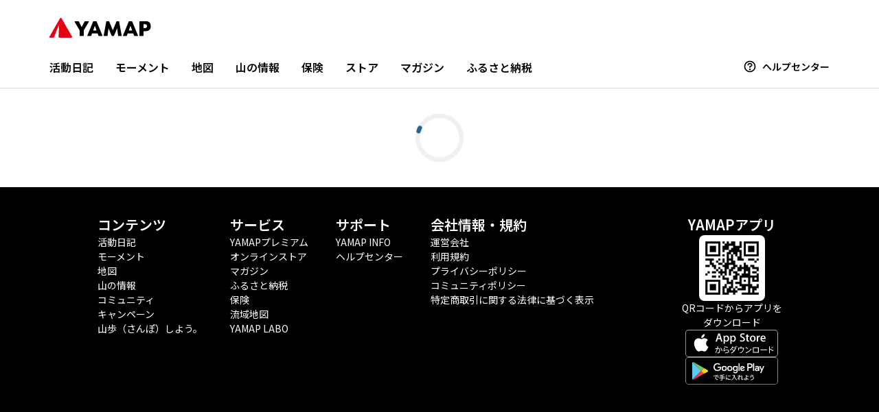

--- FILE ---
content_type: application/javascript; charset=UTF-8
request_url: https://yamap.com/_next/static/chunks/6206-7057a5ab76e31c9c.js
body_size: 2802
content:
!function(){try{var e="undefined"!=typeof window?window:"undefined"!=typeof global?global:"undefined"!=typeof globalThis?globalThis:"undefined"!=typeof self?self:{},t=(new e.Error).stack;t&&(e._sentryDebugIds=e._sentryDebugIds||{},e._sentryDebugIds[t]="2e0ba410-eaf6-49eb-90fd-4794152b16c4",e._sentryDebugIdIdentifier="sentry-dbid-2e0ba410-eaf6-49eb-90fd-4794152b16c4")}catch(e){}}();"use strict";(self.webpackChunk_N_E=self.webpackChunk_N_E||[]).push([[6206],{26206:function(e,t,i){i.d(t,{Y:function(){return h}});var a=i(35944),o=i(67294),n=i(54123),d=i(79812),l=i(32186),r=i(23454),s=i(47532),c=i(22194);let m=()=>{if(!document.body.classList.contains("fixed")){let e=document.documentElement.scrollTop,t=window.innerWidth-document.body.clientWidth;document.body.classList.add("fixed"),document.documentElement.style.setProperty("--scroll-y",`${-1*e}px`),document.body.style.setProperty("padding-right",`${t}px`)}},u=function(){let{restoredScrollPosition:e=!0}=arguments.length>0&&void 0!==arguments[0]?arguments[0]:{},t=e?parseInt(document.documentElement.style.getPropertyValue("--scroll-y")||"0"):0;document.body.classList.remove("fixed"),document.body.style.setProperty("padding-right","0"),window.scrollTo(0,-1*t)},p=["a[href]","area[href]",'input:not([disabled]):not([type="hidden"]):not([aria-hidden])',"select:not([disabled]):not([aria-hidden])","textarea:not([disabled]):not([aria-hidden])","button:not([disabled]):not([aria-hidden])","iframe","object","embed","[contenteditable]",'[tabindex]:not([tabindex^="-"])'],f=e=>{let[t,i]=(0,o.useState)([]),[a,d]=(0,o.useState)(-1),[l,r]=(0,o.useState)(null),s=(0,o.useCallback)(()=>{if(null==e.dialogRef)return;r(document.activeElement);let t=[...e.dialogRef.querySelectorAll(p.join(","))];i(t),t.length>0&&(d(0),setTimeout(()=>{t.at(0)?.focus()},50))},[e.dialogRef]),c=(0,o.useCallback)(()=>{l?.focus(),i([]),d(-1),r(null)},[l]);return(0,n.OR)("keydown",e=>{if("Tab"===e.key&&0!==t.length){if(e.shiftKey){e.preventDefault();let i=a<=0?t.length-1:a-1;t[i].focus(),d(i)}else{e.preventDefault();let i=a+1===t.length?0:a+1;t[i].focus(),d(i)}}},e.dialogRef),{focusDialogElement:s,restoreLastFocusedElement:c}},b="data-inert-by-dialog",y=e=>{let{isOpen:t,dialogRef:i,backdropRef:a,dialogOpenAnimationNames:d,dialogCloseAnimationNames:l,onClose:r}=e,[s,c]=(0,o.useState)("closed"),{focusDialogElement:p,restoreLastFocusedElement:y}=f({dialogRef:i}),h=(0,o.useCallback)(()=>{if(null==document.body.querySelector("#yamap-modal")){let e=document.createElement("div");e.id="yamap-modal",document.body.appendChild(e)}m(),document.querySelectorAll("#yamap-app-root > *:not(#yamap-drawer):not(#yamap-dropdown):not(#yamap-modal):not(#yamap-confirm):not(#yamap-spinner-modal):not([aria-hidden])").forEach(e=>{e.setAttribute("aria-hidden","true"),e.setAttribute("inert","true"),e.setAttribute(b,"true")})},[]),g=(0,o.useCallback)(()=>{null!=i&&(i.classList.add("close"),a?.classList.add("close"),u({restoredScrollPosition:!0}),document.querySelectorAll("#yamap-app-root > *:not(#yamap-drawer):not(#yamap-dropdown):not(#yamap-modal):not(#yamap-confirm):not(#yamap-spinner-modal)").forEach(e=>{e.removeAttribute("aria-hidden"),e.removeAttribute("inert"),e.removeAttribute(b)}))},[a,i]),v=(0,o.useCallback)(()=>{y(),u(),document.querySelectorAll("#yamap-app-root > *:not(#yamap-drawer):not(#yamap-dropdown):not(#yamap-modal):not(#yamap-confirm):not(#yamap-spinner-modal)").forEach(e=>{e.removeAttribute("aria-hidden"),e.removeAttribute(b)}),r?.()},[r,y]),x=(0,o.useCallback)(()=>{p()},[p]);(0,o.useEffect)(()=>{"closed"===s&&t?(h(),c("opening")):"opened"!==s||t||(g(),c("closing"))},[g,h,t,s]),(0,o.useEffect)(()=>{"opening"===s||("opened"===s?x():"closing"===s||"closed"===s&&v());let e=location.href;return()=>{let t=location.href;("opening"===s||"opened"===s)&&e!==t&&u({restoredScrollPosition:!1})}},[v,x,s]);let k=(0,o.useCallback)(e=>{let{animationName:t}=e;d?.includes(t)?c("opened"):l?.includes(t)&&c("closed")},[l,d]);return(0,n.OR)("animationend",k,i),(0,n.OR)("animationcancel",k,i),{status:s}},h=o.memo(e=>{let{isOpen:t,closeFunc:i,icon:l,title:m,isModal:u=!0,isDangerous:p=!1,isFull:f=!1,showCloseButton:b=!1,dialogInnerStyle:h,onClose:R,className:D,children:_}=e,I=(0,n.tv)(),[P,z]=(0,o.useState)(null),N=(0,o.useCallback)(e=>{z(e)},[]),[O,T]=(0,o.useState)(null),q=(0,o.useCallback)(e=>{T(e)},[]),{status:L}=y({isOpen:t,dialogOpenAnimationNames:["slide-fade-in","fade-in"],dialogCloseAnimationNames:["slide-fade-out","fade-out"],dialogRef:P,backdropRef:O,onClose:R}),Y=l||m||b,Z=(0,o.useCallback)(()=>{i()},[i]),B=(0,o.useCallback)(e=>{e.stopPropagation(),P===e.target&&i()},[P,i]);return(o.useEffect(()=>{let e=()=>{t&&i()};return I.events.on("routeChangeStart",e),()=>{I.events.off("routeChangeStart",e)}},[t,i,I.events]),(0,n.OR)("keyup",e=>{(0,d.$o)(e.key)&&i()}),"closed"===L)?null:(0,a.BX)(r.h,{targetId:"yamap-modal",children:[(0,a.tZ)("div",{css:g,ref:q}),(0,a.tZ)("div",{css:[v,!f&&x,f&&k,D],className:"markuplint-ignore-wai-aria",ref:N,role:p?"alertdialog":"dialog","aria-modal":u,"aria-labelledby":"dialog-title","aria-describedby":"",onMouseDown:B,children:(0,a.BX)("div",{className:"modal-inner",css:[w,h],children:[Y&&(0,a.BX)("div",{css:C,children:[l&&(0,a.tZ)(s.B,{name:l,size:32,css:S}),m&&(0,a.tZ)("h2",{id:"dialog-title",css:[A,b&&E],children:m}),b&&(0,a.tZ)(c.r,{icon:"form-reset-small",size:32,css:$,onClick:Z})]}),_]})})]})}),g=(0,l.iv)`
  position: fixed;
  inset: 0;
  z-index: ${l.W5.modal-1};
  display: block;
  width: 100dvw;
  height: 100dvh;
  background: rgb(0 0 0 / 70%);
  animation: backdrop-fade ${150}ms ease both;

  &.close {
    animation: backdrop-fade ${100}ms ease reverse both;
  }

  @keyframes backdrop-fade {
    from {
      visibility: hidden;
      opacity: 0;
    }

    to {
      visibility: visible;
      opacity: 1;
    }
  }
`,v=(0,l.iv)`
  position: fixed;
  inset: 0;
  z-index: ${l.W5.modal};
  display: flex;
  width: calc(100vw - 32px);
  height: fit-content;
  max-height: calc(100svh - 32px);
  margin: auto;
  overflow: hidden;
  background: ${l.O9["bg-default"]};
  border: none;
  border-radius: 10px;
  box-shadow: 0 1px 3px rgb(0 0 0 / 30%);
  animation: slide-fade-in ${150}ms ease both;

  &.close {
    animation: slide-fade-out ${100}ms ease both;

    @media (prefers-reduced-motion) {
      animation: fade-out ${100}ms ease both;
    }
  }

  @media (prefers-reduced-motion) {
    animation: fade-in ${150}ms ease both;
  }

  /**
   * animationend / animationcancel イベントでクローズ時の処理を行うため
   * fade-in / fade-out を個別に定義しています
   */
  @keyframes fade-in {
    from {
      visibility: hidden;
      opacity: 0;
    }

    to {
      visibility: visible;
      opacity: 1;
    }
  }

  @keyframes fade-out {
    from {
      visibility: visible;
      opacity: 1;
    }

    to {
      visibility: hidden;
      opacity: 0;
    }
  }

  @keyframes slide-fade-in {
    from {
      visibility: hidden;
      opacity: 0;
      transform: translateY(-20px);
    }

    to {
      visibility: visible;
      opacity: 1;
      transform: translateY(0);
    }
  }

  @keyframes slide-fade-out {
    from {
      visibility: visible;
      opacity: 1;
      transform: translateY(0);
    }

    to {
      visibility: hidden;
      opacity: 0;
      transform: translateY(-20px);
    }
  }
`,x=(0,l.iv)`
  ${l.sp.over("md")} {
    max-width: 600px;
  }
`,k=(0,l.iv)`
  height: 100vh;
`,w=(0,l.iv)`
  display: flex;
  flex: 1;
  flex-direction: column;
  gap: 24px;
  justify-content: center;
  padding: 24px;
`,C=(0,l.iv)`
  position: relative;
  display: flex;
  flex-direction: column;
  gap: 16px;
  align-items: center;
  min-height: 32px;

  ${l.sp.over("md")} {
    gap: 24px;
  }
`,S=(0,l.iv)`
  ${l.sp.over("md")} {
    width: 48px;
    height: 48px;
  }
`,$=(0,l.iv)`
  position: absolute;
  top: 0;
  right: 0;
  margin: -8px;
`,A=(0,l.iv)`
  font-size: 2rem;
  line-height: 1.5;
  text-align: center;

  ${l.sp.over("md")} {
    font-size: 2.4rem;
  }
`,E=(0,l.iv)`
  padding: 0 48px;
`;i(18902)},18902:function(e,t,i){i.d(t,{R:function(){return o}});var a=i(67294);let o=()=>{let[e,t]=(0,a.useState)(!1);return{isOpen:e,openDialog:(0,a.useCallback)(()=>{t(!0)},[]),closeDialog:(0,a.useCallback)(()=>{t(!1)},[])}}}}]);
//# sourceMappingURL=6206-7057a5ab76e31c9c.js.map

--- FILE ---
content_type: application/javascript; charset=UTF-8
request_url: https://yamap.com/_next/static/chunks/1877-9ee19e2d5ec2db6f.js
body_size: 4641
content:
!function(){try{var e="undefined"!=typeof window?window:"undefined"!=typeof global?global:"undefined"!=typeof globalThis?globalThis:"undefined"!=typeof self?self:{},t=(new e.Error).stack;t&&(e._sentryDebugIds=e._sentryDebugIds||{},e._sentryDebugIds[t]="c91f3323-baad-4e1e-a742-f5bc92f4a73b",e._sentryDebugIdIdentifier="sentry-dbid-c91f3323-baad-4e1e-a742-f5bc92f4a73b")}catch(e){}}();"use strict";(self.webpackChunk_N_E=self.webpackChunk_N_E||[]).push([[1877],{1806:function(e,t,n){n.d(t,{Q:function(){return m}});var i=n(35944),r=n(67294),o=n(58808),a=n.n(o),l=n(54123),c=n(79812),s=n(32186),d=n(24120),u=n(77551);let m=e=>{let{renderSuggestion:t=e=>e.name,getSuggestionValue:n=e=>e.name,suggestFn:o,value:s,onChange:m,onBlur:x,onEnter:k,onSuggestionSelected:Z,inputProps:$={},multiSection:w=!1,focusInputOnSuggestionClick:C=!0,getSectionSuggestions:S,renderSectionTitle:R,renderInputComponent:T=e=>(0,i.tZ)(d.V,{icon:"search",...e}),debounce:K=0,id:q}=e,[B,z]=(0,r.useState)([]),[X]=(0,l.$G)("common"),[L,M]=(0,r.useState)(void 0),A=(0,r.useCallback)(async e=>{let{value:t}=e;try{let{suggestions:e}=await o(t);z(e)}catch{z([])}},[o]),P=(0,r.useCallback)(function(e){let n=arguments.length>1&&void 0!==arguments[1]?arguments[1]:{isHighlighted:!1};return(0,i.tZ)(u.z,{css:[y,n.isHighlighted&&f],children:t(e)})},[t]);return(0,i.tZ)(a(),{multiSection:w,renderSectionTitle:w?e=>(0,i.tZ)("div",{css:g,children:R?.(e)}):void 0,focusInputOnSuggestionClick:C,getSectionSuggestions:S,suggestions:B,onSuggestionsFetchRequested:e=>{let{value:t}=e;if(0===t.length)return z([]);K>0?(clearTimeout(L),M(window.setTimeout(()=>{A({value:t})},K))):A({value:t})},onSuggestionsClearRequested:()=>z([]),getSuggestionValue:n,inputProps:{id:q,value:s,onChange:m,onBlur:x,onKeyPress:e=>{(0,c.r$)(e.key)&&k?.(e)},...$},onSuggestionSelected:Z,renderInputComponent:T,renderSuggestionsContainer:e=>{let{containerProps:t,children:n}=e;return B.length>0&&n&&(0,i.BX)("div",{css:p,children:[(0,i.BX)("div",{css:h,...t,children:[(0,i.tZ)("div",{css:g,children:X("wordKeywordSuggestions")}),(0,i.tZ)("div",{css:b,children:n})]}),(0,i.tZ)("span",{css:v})]})||null},renderSuggestion:P})},p=(0,s.iv)`
  position: relative;
  z-index: ${s.W5.default};
`,h=(0,s.iv)`
  position: absolute;
  width: 100%;
  max-height: 280px;
  padding: 8px 0;
  margin-top: 16px;
  overflow-y: auto;
  background-color: ${s.Rn["bg-primary-reverse"]};
  border-radius: 10px;
  box-shadow: 0 0 15px rgb(0 0 0 / 10%);
`,g=(0,s.iv)`
  padding: 4px 16px 8px;
  font-size: 1.4rem;
  color: ${s.Rn["text-secondary"]};
`,b=(0,s.iv)`
  padding: 0 8px;
`,y=(0,s.iv)`
  width: 100%;
  padding: 8px;
  font-size: 1.4rem;
  line-height: 1.5;
  text-align: left;
  cursor: pointer;
  border-radius: 5px;

  &:hover {
    background-color: ${s.Rn["bg-secondary"]};
  }
`,f=(0,s.iv)`
  background-color: ${s.Rn["bg-secondary"]};
  outline: none;
`,v=(0,s.iv)`
  position: absolute;
  top: 10px;
  left: 24px;
  z-index: ${s.W5.default};
  width: 0;
  height: 0;
  filter: drop-shadow(0 2px 12px rgb(0 0 0 / 3%));
  border-color: transparent;
  border-style: solid;
  border-width: 6px;
  border-top-width: 0;
  border-bottom-color: ${s.Rn["bg-primary-reverse"]};

  &::after {
    position: absolute;
    top: 1px;
    display: block;
    width: 0;
    height: 0;
    margin-left: -6px;
    content: '';
    border-color: transparent;
    border-style: solid;
    border-width: 6px;
    border-top-width: 0;
    border-bottom-color: ${s.Rn["bg-primary-reverse"]};
  }
`},24120:function(e,t,n){n.d(t,{V:function(){return a}});var i=n(35944),r=n(64556),o=n(48517);let a=(0,r.G)(function(e,t){let{onChange:n,...r}=e;return(0,i.tZ)(o.I,{onChange:n,...r,ref:t})})},38811:function(e,t,n){n.d(t,{K:function(){return o}});var i=n(35944),r=n(32186);let o=e=>{let{title:t,children:n}=e;return(0,i.BX)("fieldset",{css:a,children:[(0,i.tZ)("legend",{css:l,children:t}),n]})},a=(0,r.iv)`
  padding: 16px;
  font-size: 1.4rem;
  background-color: ${r.Rn["bg-secondary"]};
  border-radius: 4px;
`,l=(0,r.iv)`
  margin-bottom: 8px;
  font-size: 1.6rem;
  font-weight: bold;
`},10485:function(e,t,n){n.d(t,{p:function(){return d}});var i=n(35944),r=n(99673),o=n(96820),a=n(54123),l=n(32186),c=n(38811),s=n(3397);let d=e=>{let{landmarkIds:t}=e,[n]=(0,a.$G)("common"),l=(0,o.h_)(),{landmarks:d,isSuccess:m}=(0,r.h)({queries:t.map(e=>({queryKey:l.landmarks.queryKey.get(String(e)),queryFn:()=>l.landmarks.get(String(e))})),combine:e=>({landmarks:e.map(e=>e.data?.landmark),isSuccess:e.some(e=>e.isSuccess)})});return(0,i.BX)(c.K,{title:n("filterTitleLandmark"),children:[!m&&(0,i.tZ)(s.$,{size:"s"}),m&&(0,i.tZ)("ul",{children:d.map(e=>e&&(0,i.tZ)("li",{css:u,children:e.name},e.id))})]})},u=(0,l.iv)`
  display: inline;

  &:not(:last-child) {
    &::after {
      content: ', ';
    }
  }
`},77728:function(e,t,n){n.d(t,{Jp:function(){return c},HD:function(){return g},ae:function(){return k},Tn:function(){return $},uV:function(){return C},eb:function(){return R},qZ:function(){return B},Wn:function(){return H}});var i=n(35944),r=n(67294),o=n(13316),a=n(54123),l=n(38811);let c=e=>{let{onChange:t,nonPrivate:n,...c}=e,[s]=(0,a.$G)(["common"]),[d,u]=(0,r.useState)(n),m=e=>{u(e),t(e)};return(0,i.tZ)(l.K,{title:s("common:filterTitleContent"),...c,children:(0,i.tZ)(o.XZJ,{checked:d,onChange:e=>m(e.target.checked),children:s("common:filterLabelOnlyPublic")})})};var s=n(27484),d=n.n(s),u=n(10285),m=n.n(u),p=n(32186),h=n(16854);d().extend(m());let g=e=>{let{onChange:t,initialValues:n}=e,[o]=(0,a.$G)(["common"]),[c,s]=(0,r.useState)(n?.startedAt??null),[d,u]=(0,r.useState)(n?.finishedAt??null),m=(0,r.useMemo)(()=>new Date,[]),p=(0,r.useCallback)(e=>{s(e),t({startedAt:e,finishedAt:d})},[d,t]),g=(0,r.useCallback)(e=>{null!=e&&e.setHours(23,59,59),u(e),t({startedAt:c,finishedAt:e})},[t,c]),f=(0,r.useCallback)(()=>{s(null),t({startedAt:null,finishedAt:d})},[d,t]),v=(0,r.useCallback)(()=>{u(null),t({startedAt:c,finishedAt:null})},[t,c]);return(0,i.BX)(l.K,{title:o("common:filterTitleActivityPeriod"),children:[(0,i.BX)("div",{css:y,children:[(0,i.tZ)("label",{css:b,htmlFor:"activity-period-filter-started-at",children:o("common:filterLabelActivityPeriodStartedAt")}),(0,i.tZ)(h.Mt,{id:"activity-period-filter-started-at",placeholder:"指定なし",value:c,onSelect:p,onReset:f,maxDate:null!=d?d:m})]}),(0,i.BX)("div",{children:[(0,i.tZ)("label",{css:b,htmlFor:"activity-period-filter-finished-at",children:o("common:filterLabelActivityPeriodFinishedAt")}),(0,i.tZ)(h.Mt,{id:"activity-period-filter-finished-at",placeholder:"指定なし",value:d,onSelect:g,onReset:v,maxDate:m,minDate:null!=c?c:void 0})]})]})},b=(0,p.iv)`
  font-size: 1.4rem;
  font-weight: bold;
`,y=(0,p.iv)`
  margin-bottom: 16px;
`;var f=n(78551),v=n(96820),x=n(76232);let k=e=>{let{onChange:t,defaultActivityTypeIds:n=[]}=e,[o]=(0,a.$G)(["common"]),c=(0,v.h_)(),[s,d]=(0,r.useState)(n),{data:u}=(0,f.a)({queryKey:c.activityTypes.queryKey.list(),queryFn:c.activityTypes.list}),m=(e,n)=>{d(i=>{let r=n?[...i,e]:i.filter(t=>t!==e);return t(r),r})};return(0,i.tZ)(l.K,{title:o("common:filterTitleActivityType"),children:(0,i.tZ)("div",{css:Z,children:u?.activityTypes.map(e=>i.tZ(x.X,{checked:s.includes(e.id),onChange:t=>m(e.id,t.target.checked),children:e.name},e.id))})})},Z=(0,p.iv)`
  display: flex;
  flex-direction: column;
  row-gap: 8px;
`,$=e=>{let{onChange:t,onlyFollow:n}=e,[o]=(0,a.$G)(["common"]),[c,s]=(0,r.useState)(()=>[{key:"onlyFollow",label:o("common:filterLabelOnlyFollow"),checked:n??!1}]),d=(e,n)=>{s(i=>{let r=i.map(t=>t.key===e.key?{...t,checked:n}:t);return t({key:e.key,checked:n}),r})};return(0,i.tZ)(l.K,{title:o("common:filterTitleActivityUser"),children:(0,i.tZ)("div",{children:c.map(e=>(0,i.tZ)(x.X,{checked:e.checked,onChange:t=>d(e,t.target.checked),labelCss:w,children:e.label},e.key))})})},w=(0,p.iv)`
  font-size: 1.4rem;
`;n(10485);let C=e=>{let{onChange:t,defaultActivityTypeIds:n}=e,[o]=(0,a.$G)(["common"]),c=(0,v.h_)(),[s,d]=(0,r.useState)(n??[]),{data:u}=(0,f.a)({queryKey:c.mapCategories.queryKey.list("activity"),queryFn:()=>c.mapCategories.list({kind:"activity"})}),m=(e,n)=>{d(i=>{let r=n?[...i,e]:i.filter(t=>t!==e);return t(r),r})};return(0,r.useEffect)(()=>{d(n??[])},[n]),(0,i.tZ)(l.K,{title:o("common:filterTitleMapActivityType"),children:(0,i.tZ)("div",{css:S,children:u?.categories.map(e=>i.tZ(x.X,{checked:s.includes(e.id),onChange:t=>m(e.id,t.target.checked),children:e.name},e.id))})})},S=(0,p.iv)`
  display: flex;
  flex-direction: column;
  row-gap: 8px;
`,R=e=>{let{onChange:t,defaultActivityTypeIds:n}=e,[o]=(0,a.$G)(["common"]),c=(0,v.h_)(),[s,d]=(0,r.useState)(n??[]),{data:u}=(0,f.a)({queryKey:c.mapCategories.queryKey.list("theme"),queryFn:()=>c.mapCategories.list({kind:"theme"})}),m=(e,n)=>{d(i=>{let r=n?[...i,e]:i.filter(t=>t!==e);return t(r),r})};return(0,r.useEffect)(()=>{d(n??[])},[n]),(0,i.tZ)(l.K,{title:o("common:filterTitleMapTheme"),children:(0,i.tZ)("div",{css:T,children:u?.categories.map(e=>i.tZ(x.X,{checked:s.includes(e.id),onChange:t=>m(e.id,t.target.checked),children:e.name},e.id))})})},T=(0,p.iv)`
  display: flex;
  flex-direction: column;
  row-gap: 8px;
`;var K=n(86633);let q=["1","2","3","4","5","6","7","8","9","10","11","12"],B=e=>{let{onChange:t,initialSelectedMonths:n=[]}=e,[o]=(0,a.$G)(["common"]),[c,s]=(0,r.useState)(n),d=(e,n)=>{s(i=>{let r=n?[...i,e]:i.filter(t=>t!==e);return t(r),r})};return(0,i.tZ)(l.K,{title:o("common:filterTitleMonth"),children:q.map(e=>(0,i.tZ)("div",{css:z,children:(0,i.tZ)(x.X,{checked:c.includes(e),onChange:t=>d(e,t.target.checked),labelCss:X,children:o("common:unitMonth",{month:e})})},e))})},z=(0,p.iv)`
  display: inline-block;
  width: 57px;
  margin-right: 16px;
`,X=(0,p.iv)`
  font-family: ${K.I8.en};
`;var L=n(30202),M=n(22617),A=n(64304),P=n(1806),F=n(47532),G=n(22194);let _=e=>{let{name:t,onRemove:n,iconType:r}=e,[o]=(0,a.$G)(["common"]);return(0,i.BX)("li",{css:D,"data-testid":"selected-suggestion",children:[(0,i.BX)("div",{css:I,title:t,children:[(0,i.tZ)(F.B,{name:r,size:16}),(0,i.tZ)("span",{css:j,children:t})]}),(0,i.tZ)(G.r,{icon:"clear",size:16,css:E,onClick:()=>n(t),"aria-label":o("common:ariaLabels.removeFilterCondition")})]})},D=(0,p.iv)`
  display: flex;
  align-items: center;
  justify-content: space-between;
  padding: 4px 8px;
  margin-top: 8px;
  font-size: 1.2rem;
  background-color: ${p.Rn["bg-primary-reverse"]};
  border-radius: 4px;
`,I=(0,p.iv)`
  display: flex;
  column-gap: 8px;
  align-items: center;
`,j=(0,p.iv)`
  ${(0,A.clampText)()}
`,E=(0,p.iv)`
  padding: 2px;
`,N="prefecture",H=e=>{let{onChangeMaps:t,onChangePrefectures:n,initialMaps:o=[],initialPrefectures:c=[]}=e,[s]=(0,a.$G)(["common"]),d=(0,M.h)(),u=(0,L.NL)(),[m,p]=(0,r.useState)(""),[h,g]=(0,r.useState)(c),[b,y]=(0,r.useState)(o),f=e=>{g(t=>{let i=t.filter(t=>t!==e);return n(i),i})},v=e=>{y(n=>{let i=n.filter(t=>t!==e);return t(i),i})},x=async e=>{let[{prefectures:t},{maps:n}]=await Promise.all([u.fetchQuery({queryKey:d.prefectures.queryKey.suggest(e),queryFn:()=>d.prefectures.suggest(e)}),u.fetchQuery({queryKey:d.maps.queryKey.suggest(e),queryFn:()=>d.maps.suggest(e)})]);return{suggestions:[...t?.map(e=>({name:e.name,meta:{type:N}}))??[],...n?.map(e=>({name:e.name,meta:{type:"map"}}))??[]].filter(e=>!b.includes(e.name)&&!h.includes(e.name))}};return(0,i.BX)(l.K,{title:s("common:filterTitleMountainArea"),children:[(0,i.tZ)(P.Q,{suggestFn:x,onChange:(e,t)=>{let{newValue:n}=t;p(n)},value:m,onSuggestionSelected:(e,i)=>{let{suggestion:r}=i;r.meta?.type===N?g(e=>{let t=[...e,r.name];return n(t),t}):r.meta?.type==="map"&&y(e=>{let n=[...e,r.name];return t(n),n}),p("")},renderSuggestion:Q,inputProps:{placeholder:s("common:filterPlaceholderMountainArea")}}),(h.length>0||b.length>0)&&(0,i.BX)("ul",{"aria-label":s("common:ariaLabels.filterConditionList"),children:[[...h].map(e=>(0,i.tZ)(_,{iconType:"japan",name:e,onRemove:f},e)),[...b].map(e=>(0,i.tZ)(_,{iconType:"map",name:e,onRemove:v},e))]})]})},Q=e=>{let t=null;return"map"===e.meta.type?t="map":e.meta.type===N&&(t="japan"),(0,i.BX)("div",{css:V,children:[null!=t&&(0,i.tZ)(F.B,{name:t,size:16}),(0,i.tZ)("span",{css:J,children:e.name})]})},V=(0,p.iv)`
  display: flex;
  column-gap: 8px;
  align-items: center;
`,J=(0,p.iv)`
  ${(0,A.clampText)()}
  flex: 1;
`},13713:function(e,t,n){n.d(t,{t:function(){return m}});var i=n(35944),r=n(67294),o=n(54123),a=n(32186),l=n(77551),c=n(10574),s=n(47532);let d=(e,t)=>t<=6||e+2>=t?t:t>6&&e<=4?6:e+2,u=e=>{let t;return 0===e?[]:(3===(t=e>6?[void 0,void 0,void 0,void 0,void 0].map((t,n)=>e-n).reverse():[...Array(e-1)].map((e,t)=>t+2))[0]&&(t=[2,...t]),t)},m=e=>{let{current:t,total:n,totalCount:a,onPaginate:m,hash:$,...w}=e,C=d(t,n),S=u(C),[R]=(0,o.$G)(["common"]),T=(0,r.useMemo)(()=>1===t||0===n,[t,n]),K=(0,r.useMemo)(()=>t===n||0===n,[t,n]),q=(0,r.useMemo)(()=>Math.trunc(t/2),[t]);return(0,i.BX)("nav",{"aria-label":R("common:ariaLabels.pagination"),css:p,...w,children:[(0,i.tZ)("span",{css:h,children:R("common:unitTotalPageCount",{count:a})}),(0,i.BX)("ul",{css:g,children:[(0,i.tZ)("li",{children:(0,i.tZ)(l.z,{css:b,disabled:T,onClick:()=>m(t-1,$),"aria-label":R("common:ariaLabels.paginationBackButton"),children:(0,i.tZ)(s.B,{name:"back",css:y})})}),(0,i.tZ)("li",{children:1===t?(0,i.tZ)("div",{role:"button","aria-disabled":"true","aria-label":R("common:ariaLabels.paginationCurrentPage",{page:1}),"aria-current":"page",css:[f,v],children:"1"}):(0,i.tZ)(l.z,{css:[f,k],onClick:()=>m(1,$),"aria-label":R("common:ariaLabels.paginationMoveToPage",{page:1}),children:"1"})}),C>6&&2!==S[0]&&(0,i.tZ)("li",{children:(0,i.tZ)(l.z,{css:[f,x],onClick:()=>m(q,$),"aria-label":R("common:ariaLabels.paginationMoveToPage",{page:q}),children:(0,i.tZ)(c.J,{css:Z,name:"dots"})})}),S.map(e=>e===t?(0,i.tZ)("li",{children:(0,i.tZ)("div",{role:"button","aria-disabled":"true","aria-current":"page",css:[f,v],"aria-label":R("common:ariaLabels.paginationCurrentPage",{page:t}),children:e})},e):(0,i.tZ)("li",{children:(0,i.tZ)(l.z,{css:[f,k],onClick:()=>m(e,$),"aria-label":R("common:ariaLabels.paginationMoveToPage",{page:e}),children:e})},e)),(0,i.tZ)("li",{children:(0,i.tZ)(l.z,{css:b,disabled:K,onClick:()=>m(t+1,$),"aria-label":R("common:ariaLabels.paginationNextButton"),children:(0,i.tZ)(s.B,{name:"forward",css:y})})})]})]})},p=(0,a.iv)`
  display: flex;
  align-items: center;
  justify-content: center;
  line-height: 1;
`,h=(0,a.iv)`
  font-size: 13px;
  color: ${a.Rn["text-secondary"]};
  vertical-align: middle;
`,g=(0,a.iv)`
  display: flex;
  align-items: center;
  margin-left: 16px;
`,b=(0,a.iv)`
  width: 32px;
  height: 32px;
  margin: 0 4px;
  font-weight: bold;
  color: ${a.Rn["text-primary"]};
  text-align: center;
  background: ${a.Rn["button-secondary"]};
  border-radius: 50%;

  &:hover {
    color: ${a.Rn["button-secondary-text-hover"]};
    background-color: ${a.Rn["button-secondary-hover"]};
    border-color: ${a.Rn["button-secondary-hover"]};
  }

  &[disabled] {
    color: ${a.Rn["text-primary-reverse"]};
    background: ${a.Rn["state-inactive"]};
  }
`,y=(0,a.iv)`
  color: inherit;
`,f=(0,a.iv)`
  ${a.sp.under("md")} {
    display: none;
  }
`,v=(0,a.iv)`
  display: inline-flex;
  align-items: center;
  justify-content: center;
  width: 42px;
  height: 32px;
  margin: 0 4px;
  font-weight: bold;
  color: ${a.Rn["text-primary-reverse"]};
  background: ${a.Rn["button-primary"]};
  border-radius: 16px;

  &:hover {
    cursor: default;
  }
`,x=(0,a.iv)`
  width: 42px;
  height: 32px;
  margin: 0 4px;
  background: ${a.Rn["button-secondary"]};
  border-radius: 16px;

  &:hover {
    color: ${a.Rn["button-secondary-text-hover"]};
    background-color: ${a.Rn["button-secondary-hover"]};
    border-color: ${a.Rn["button-secondary-hover"]};
  }
`,k=(0,a.iv)`
  display: inline-flex;
  align-items: center;
  justify-content: center;
  width: 42px;
  height: 32px;
  margin: 0 4px;
  font-weight: bold;
  background: ${a.Rn["button-secondary"]};
  border-radius: 16px;

  &:hover {
    color: ${a.Rn["button-secondary-text-hover"]};
    background-color: ${a.Rn["button-secondary-hover"]};
    border-color: ${a.Rn["button-secondary-hover"]};
  }
`,Z=(0,a.iv)`
  width: 30px;
  height: 28px;
`},46959:function(e,t,n){n.d(t,{C:function(){return a}});var i=n(35944),r=n(70917),o=n(3397);let a=e=>{let{className:t}=e;return(0,i.tZ)("div",{css:l,className:t,children:(0,i.tZ)(o.$,{css:c})})},l=(0,r.iv)("width:100%;height:100%;padding-top:30px;background:rgba(255,255,255,0.8);"),c=(0,r.iv)("width:100%;")}}]);
//# sourceMappingURL=1877-9ee19e2d5ec2db6f.js.map

--- FILE ---
content_type: application/javascript; charset=UTF-8
request_url: https://yamap.com/_next/static/chunks/9309-8436cda5769839ea.js
body_size: 2693
content:
!function(){try{var e="undefined"!=typeof window?window:"undefined"!=typeof global?global:"undefined"!=typeof globalThis?globalThis:"undefined"!=typeof self?self:{},i=(new e.Error).stack;i&&(e._sentryDebugIds=e._sentryDebugIds||{},e._sentryDebugIds[i]="6bf94aa0-2754-49e8-a302-41a7fa1282ca",e._sentryDebugIdIdentifier="sentry-dbid-6bf94aa0-2754-49e8-a302-41a7fa1282ca")}catch(e){}}();"use strict";(self.webpackChunk_N_E=self.webpackChunk_N_E||[]).push([[9309],{93680:function(e,i,t){t.d(i,{u:function(){return d}});var n=t(35944),s=t(67294),r=t(96263),l=t(54123),a=t(32186),c=t(55518),o=t(76542);let d=e=>{let{activity:i,headingTag:t="h3",newTab:a=!1,isShowAvatar:d=!0}=e,{activityDaysText:g,prefectureText:x}=(0,l.rP)(i);return(0,n.BX)(s.Fragment,{children:[(0,n.tZ)(t,{css:p,children:(0,n.tZ)(o.r,{css:h,href:`/activities/${i.id}`,target:a?"_blank":"_self",children:i.title})}),i.map&&(0,n.BX)("p",{css:m,children:[i.map.name,x&&`(${x})`]}),i.startAt&&(0,n.BX)("p",{css:u,children:[(0,n.tZ)("span",{css:v,children:r.pf.formatDate(i.startAt,"short")}),(0,n.tZ)("span",{css:f,children:g})]}),d&&(0,n.tZ)(c.z,{item:i})]})},p=(0,a.iv)`
  ${a.tA.dottedOnelineCss};
  font-size: 1.8rem;
  font-weight: bold;
  line-height: 1.4;
`,h=(0,a.iv)`
  ${a.tA.linkTextCss};
  color: ${a.O9["high-contrast"]};
`,m=(0,a.iv)`
  ${a.tA.dottedOnelineCss};
  margin-top: 4px;
  font-size: 1.2rem;
  line-height: 1.4;
  color: ${a.O9.sub};
  ${a.sp.over("lg")} {
    font-size: 1.4rem;
  }
`,u=(0,a.iv)`
  display: flex;
  align-items: center;
  padding: 2px 0;
  margin-top: 4px;
  color: ${a.O9.sub};
`,v=(0,a.iv)`
  ${a.tA.dottedOnelineCss};
  font-size: 1.2rem;
  line-height: 1;
  ${a.sp.over("lg")} {
    font-size: 1.4rem;
  }
`,f=(0,a.iv)`
  display: flex;
  align-items: center;
  height: 20px;
  padding: 2px 8px;
  margin-left: 4px;
  font-size: 1.2rem;
  line-height: 1;
  background-color: ${a.Rn["bg-secondary"]};
  border-radius: 10px;
`},89390:function(e,i,t){t.d(i,{h:function(){return m}});var n=t(35944),s=t(76965),r=t(54123),l=t(18238),a=t(32186),c=t(64304),o=t(60389),d=t(77202),p=t(76542),h=t(1985);let m=e=>{let{activity:i,newTab:t=!1,...a}=e,[m]=(0,r.$G)(["common","activity"]),{distanceText:$,cumulativeUpText:w,totalTimeText:Z}=(0,r.rP)(i),B=(0,l.t)(i.emojiReactions);return(0,n.BX)(p.r,{css:u,href:`/activities/${i.id}`,target:t?"_blank":"_self",...a,children:[(0,n.tZ)(o.E,{src:i.image?.thumbUrl??s.JD,alt:"",css:v}),"private"===i.publicType&&(0,n.tZ)("div",{css:g,children:(0,n.tZ)(d.L,{icon:"secondary-padlock",css:x,children:m("activity:wordPublicTypePrivate")})}),"limited"===i.publicType&&"allowUsersList"in i&&i.allowUsersList?.name&&(0,n.tZ)("div",{css:g,children:(0,n.BX)(d.L,{icon:"secondary-limited",css:x,children:[(0,n.tZ)("span",{css:c.visuallyHiddenCss,children:m("activity:wordAllowUsersListName")}),i.allowUsersList?.name]})}),"limited"===i.publicType&&("allowUsersList"in i==!1||"allowUsersList"in i&&null===i.allowUsersList)&&(0,n.tZ)("div",{css:g,children:(0,n.tZ)(d.L,{icon:"secondary-limited",css:x,children:m("activity:wordPublicTypeLimited")})}),(0,n.BX)("div",{css:f,children:[(0,n.BX)("div",{css:y,children:[(0,n.BX)(d.L,{icon:"user-default_fill","data-testid":"emoji-count",css:b,children:[(0,n.tZ)("span",{css:c.visuallyHiddenCss,children:m("activity:wordEmojiReceived")}),B]}),(0,n.BX)(d.L,{icon:"secondary-camera","data-testid":"photo-count",children:[(0,n.tZ)("span",{css:c.visuallyHiddenCss,children:m("common:wordPhoto")}),i.photoCount,(0,n.tZ)("span",{css:c.visuallyHiddenCss,children:m("common:unitOnlyCountPhoto")})]})]}),(0,n.tZ)(h.m,{css:b,records:[{icon:"secondary-time",value:Z},{icon:"secondary-range",value:$},{icon:"uphill",value:w}]})]})]})},u=(0,a.iv)`
  ${a.tA.hoverDefaultCss};
  position: relative;
  display: block;
  color: ${a.O9.reverse};
  container-type: inline-size;
  container-name: activity-thumbnail;
`,v=(0,a.iv)`
  display: block;
  width: 100%;
  aspect-ratio: 4/3;
  object-fit: cover;
  background-color: ${a.Rn["bg-placeholder"]};
  border-radius: 12px;
`,f=(0,a.iv)`
  position: absolute;
  right: 8px;
  bottom: 8px;
`,g=(0,a.iv)`
  position: absolute;
  top: 8px;
  left: 8px;
  max-width: 93%;
`,x=(0,a.iv)`
  display: block;
  overflow: hidden;
  text-overflow: ellipsis;
  white-space: nowrap;
`,y=(0,a.iv)`
  display: flex;
  gap: 4px;
  align-items: center;
  justify-content: flex-end;
  margin-bottom: 4px;
`,b=(0,a.iv)`
  @container activity-thumbnail (max-width: 215px) {
    display: none;
  }
`},29309:function(e,i,t){t.d(i,{y:function(){return a},l:function(){return o}});var n=t(35944),s=t(32186),r=t(93680),l=t(89390);let a=e=>{let{headingTag:i="h3",activity:t,newTab:s=!1,className:a,...o}=e;return(0,n.BX)("article",{"data-testid":"activity-entry",className:a,...o,children:[(0,n.tZ)(l.h,{activity:t,newTab:s}),(0,n.tZ)("div",{css:c,children:(0,n.tZ)(r.u,{activity:t,newTab:s,headingTag:i})})]})},c=(0,s.iv)`
  margin-top: 8px;
`,o=e=>{let{activity:i,headingTag:t="h3",...s}=e;return(0,n.BX)("article",{css:d,...s,children:[(0,n.tZ)(l.h,{activity:i,css:p}),(0,n.BX)("div",{css:h,children:[(0,n.tZ)(r.u,{activity:i,headingTag:t}),i.description&&(0,n.tZ)("p",{css:m,children:i.description})]})]})},d=(0,s.iv)`
  ${s.sp.over("lg")} {
    display: flex;
  }
`,p=(0,s.iv)`
  ${s.sp.over("lg")} {
    width: 260px;
  }
`,h=(0,s.iv)`
  margin-top: 16px;

  ${s.sp.over("lg")} {
    flex: 1;
    margin-top: 0;
    margin-left: 32px;
  }
`,m=(0,s.iv)`
  margin-top: 16px;
  font-size: 1.4rem;
  word-break: break-all;
  ${s.tA.clampText({line:3})}
`},77202:function(e,i,t){t.d(i,{L:function(){return l}});var n=t(35944),s=t(32186),r=t(47532);let l=e=>{let{icon:i,iconSize:t=14,children:s,...l}=e;return(0,n.BX)("div",{css:a,...l,children:[(0,n.tZ)(r.B,{name:i,size:t,css:c}),(0,n.tZ)("span",{css:o,children:s})]})},a=(0,s.iv)`
  display: flex;
  align-items: center;
  height: 20px;
  padding: 2px 8px;
  font-size: 1.2rem;
  line-height: 1;
  background-color: ${s.Rn.overlay};
  border-radius: 10px;
`,c=(0,s.iv)`
  margin-right: 4px;
`,o=(0,s.iv)`
  font-weight: bold;
`},55518:function(e,i,t){t.d(i,{z:function(){return u}});var n=t(35944),s=t(67294),r=t(86633),l=t(76965),a=t(96263),c=t(54123),o=t(32186),d=t(23538),p=t(76542),h=t(47532),m=t(53281);let u=e=>{let{item:i,isShowDate:t=!1}=e,[r]=(0,c.$G)(["activity","moment"]),o="hashtags"in i,u=o&&i.allowUsersList?i.allowUsersList.name:r("moment:wordPublicTypeLimited");return(0,n.tZ)("div",{children:i.user&&(0,n.tZ)("div",{css:[v,t&&f],children:null===i.user?(0,n.BX)("div",{css:g,children:[(0,n.tZ)(d.q,{src:l.ri,name:r("wordDeactivatedUser"),...t&&{size:40}}),(0,n.tZ)("div",{css:x,children:r("wordDeactivatedUser")})]}):(0,n.BX)(p.r,{href:`/users/${i.user.id}`,css:g,children:[(0,n.tZ)(d.q,{src:i.user.image?.thumbSquareSmallUrl??l.ri,name:i.user.name,...t&&{size:40}}),(0,n.BX)("div",{css:[w,t&&Z],children:[(0,n.BX)("div",{css:B,children:[(0,n.tZ)("div",{css:[x,t&&y],children:i.user.name}),(0,n.tZ)(m.l,{user:i.user,css:b,size:16})]}),t&&(0,n.tZ)("span",{css:$,children:o?(0,n.BX)(s.Fragment,{children:[(0,n.tZ)("time",{css:X,dateTime:a.pf.formatDate(i.publicAt,"YYYY-MM-DDTHH:mm"),"aria-label":`${r("moment:ariaLabels.postingTime")} ${a.pf.formatFromNow(i.publicAt,"short")}`,children:a.pf.formatFromNow(i.publicAt,"short")}),"limited"===i.publicType&&(0,n.BX)("span",{css:z,children:[(0,n.tZ)("span",{children:" ・ "}),(0,n.tZ)(h.B,{css:k,name:"secondary-limited"}),(0,n.tZ)("span",{children:u})]})]}):(0,n.tZ)("span",{children:a.pf.formatDate(i.publicAt,"short")})})]})]})})})},v=(0,o.iv)`
  margin-top: ${r.W0["4xs.px"]};
`,f=(0,o.iv)`
  margin-top: 0;
`,g=(0,o.iv)`
  ${o.tA.hoverDefaultCss};

  display: inline-flex;
  align-items: center;
  width: 100%;
  color: ${o.O9["high-contrast"]};
  text-decoration: none;
`,x=(0,o.iv)`
  ${o.tA.dottedOnelineCss};
  margin-left: ${r.W0["3xs.px"]};
  font-size: 1.3rem;
  line-height: 1.4;
  color: ${o.O9["high-contrast"]};
`,y=(0,o.iv)`
  font-size: 1.3rem;
  font-weight: bold;
  line-height: 1.2;
  color: ${o.Rn["text-black"]};
  ${o.tA.dottedOnelineCss};
`,b=(0,o.iv)`
  margin-left: ${r.W0["4xs.px"]};
`,$=(0,o.iv)`
  ${o.cp.ja.sp.caption1};
  display: flex;
  align-items: center;
  margin-left: ${r.W0["3xs.px"]};
  line-height: 1.4;
  color: ${o.Rn["text-secondary"]};
`,w=(0,o.iv)`
  max-width: calc(100% - ${r.W0["l.px"]} - ${r.W0["3xs.px"]});
  ${o.sp.over("md")} {
    max-width: calc(100% - ${r.W0["m.px"]} - ${r.W0["3xs.px"]});
  }
`,Z=(0,o.iv)`
  ${o.sp.over("md")} {
    max-width: calc(100% - ${r.W0["l.px"]} - ${r.W0["3xs.px"]});
  }
`,B=(0,o.iv)`
  display: flex;
  align-items: center;
`,X=(0,o.iv)`
  white-space: nowrap;
`,k=(0,o.iv)`
  width: ${r.W0["xs.px"]};
  height: ${r.W0["xs.px"]};
  margin-right: 2px;
  margin-left: -${r.W0["4xs.px"]};
  vertical-align: sub;
`,z=(0,o.iv)`
  ${o.cp.ja.sp.caption1};
  ${o.tA.dottedOnelineCss}
`},1985:function(e,i,t){t.d(i,{m:function(){return l}});var n=t(35944),s=t(32186),r=t(47532);let l=e=>{let{iconSize:i=12,records:t,...s}=e;return(0,n.tZ)("div",{css:a,...s,children:t.map((e,t)=>(0,n.BX)("span",{css:c,children:[(0,n.tZ)(r.B,{name:e.icon,size:i,css:o}),(0,n.tZ)("span",{css:d,children:e.value})]},t))})},a=(0,s.iv)`
  display: flex;
  align-items: center;
  height: 20px;
  padding: 2px 8px;
  font-size: 1.2rem;
  line-height: 1;
  white-space: nowrap;
  background-color: ${s.Rn.overlay};
  border-radius: 10px;
`,c=(0,s.iv)`
  display: inline-flex;
  align-items: center;

  &:not(:first-of-type) {
    margin-left: 8px;
  }
`,o=(0,s.iv)`
  margin-right: 4px;
`,d=(0,s.iv)`
  font-weight: bold;
`},18238:function(e,i,t){t.d(i,{t:function(){return n}});let n=e=>e?.reduce((e,i)=>e+i.count,0)??0}}]);
//# sourceMappingURL=9309-8436cda5769839ea.js.map